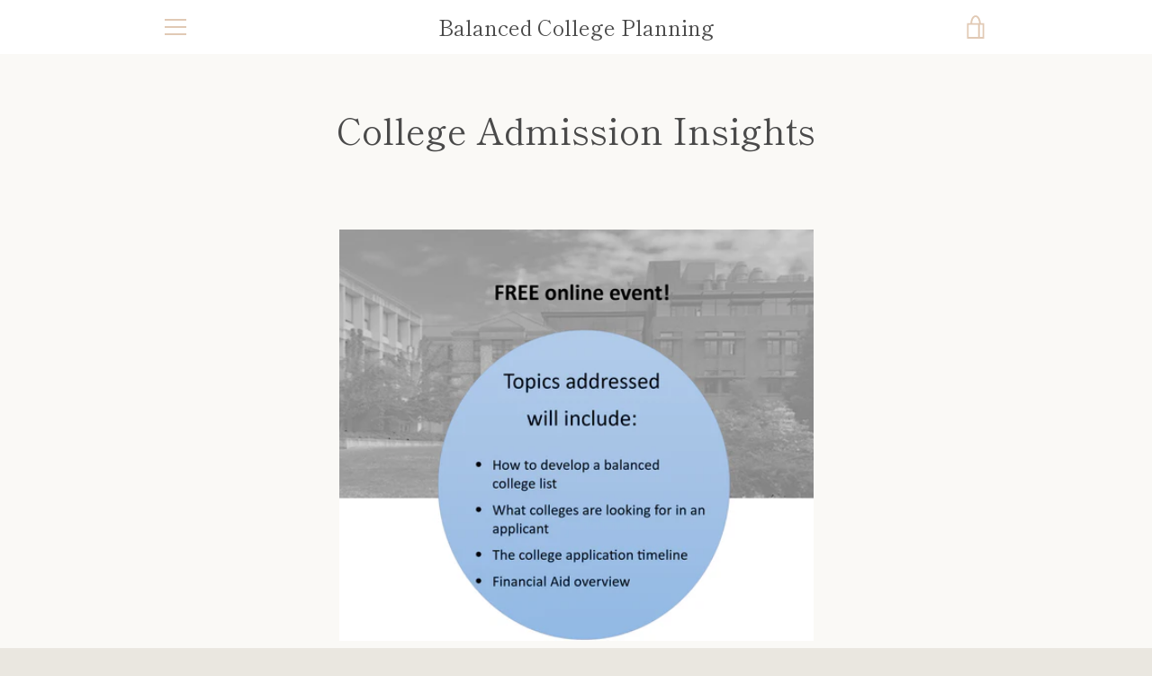

--- FILE ---
content_type: text/javascript
request_url: https://balancedcollegeplan.com/cdn/shop/t/2/assets/custom.js?v=101612360477050417211608317738
body_size: -795
content:
//# sourceMappingURL=/cdn/shop/t/2/assets/custom.js.map?v=101612360477050417211608317738
